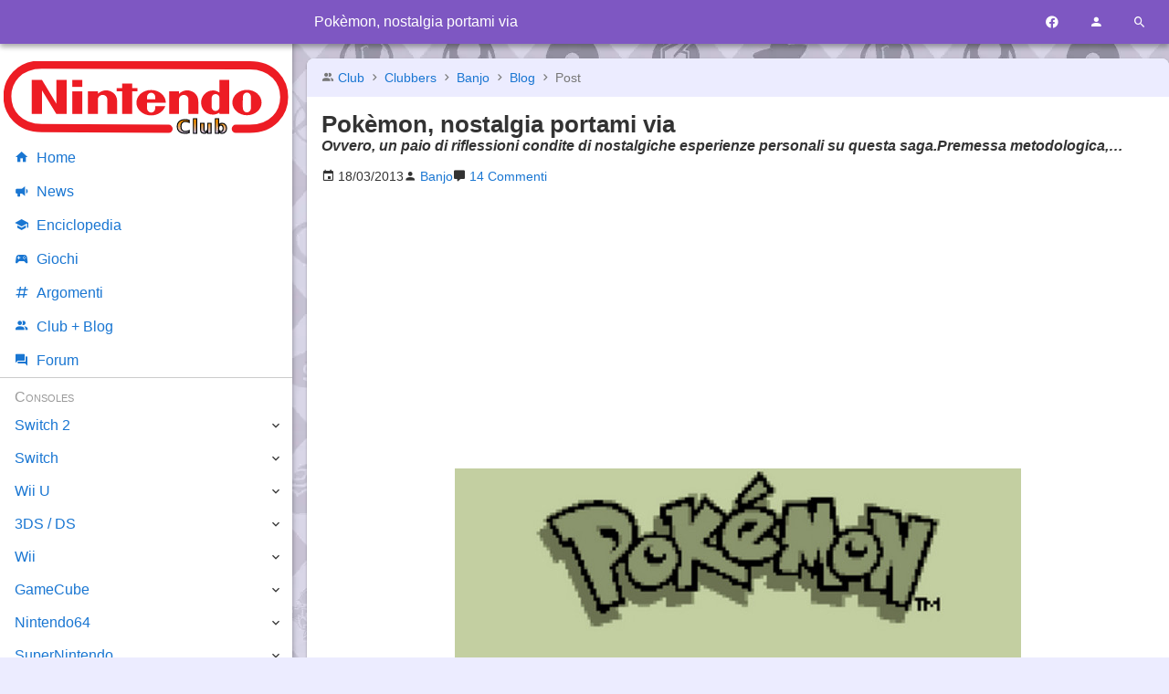

--- FILE ---
content_type: text/html; charset=UTF-8
request_url: https://www.nintendoclub.it/blog/pokemon-nostalgia-portami-via.html
body_size: 13106
content:
<!DOCTYPE html>
<html lang="it">
<head>
<meta charset="utf-8"/>
<meta name="viewport" content="width=device-width, initial-scale=1, maximum-scale=5" />
<meta name="robots" content="all, max-image-preview:large">
<link rel="canonical" href="https://www.nintendoclub.it/blog/pokemon-nostalgia-portami-via.html"/>
<link rel="preload" href="/mdi/fonts/materialdesignicons-webfont.woff2?v=7.4.47" as="font"/>
<link rel="preload" href="/font/Roboto/Roboto-VariableFont.woff2" as="font"/>
<link rel="preload" href="/mdi/css/materialdesignicons.min.css" as="style"/>
<link rel="stylesheet" media="all" type="text/css" href="/2017/index.css?1528612689"/>
<link rel="icon" type="image/x-icon" href="/favicon.ico" sizes="16x16"/>
<link rel="icon" type="image/png" href="/style/favicon-192.png" sizes="192x192"/>
<link rel="apple-touch-icon-precomposed" href="/style/favicon-300.png" />
<link rel="apple-touch-icon" href="/style/favicon-192.png"/>
<meta name="msapplication-TileImage" content="/style/favicon-300.png" />
<link rel="alternate" type="application/rss+xml" title="Nintendo Club News" href="https://www.nintendoclub.it/rss.php"/>

<title>Pokèmon, nostalgia portami via | Nintendo Club</title>
<meta name="description" content="Ovvero, un paio di riflessioni condite di nostalgiche esperienze personali su questa saga.Premessa metodologica,&amp;hellip;" />
<meta property="fb:app_id" content="150320361701399"/>
<meta property="og:site_name" content="Nintendo Club"/>
<meta property="og:title" content="Pokèmon, nostalgia portami via"/>
<meta property="og:type" content="article"/>
<meta property="og:url" content="https://www.nintendoclub.it/blog/pokemon-nostalgia-portami-via.html"/><meta property="og:description" content="Ovvero, un paio di riflessioni condite di nostalgiche esperienze personali su questa saga.Premessa metodologica,&amp;hellip;"/>
<meta property="og:image" content="/style/placeholder.webp"/>

<script type="application/ld+json">[{"@context":"http:\/\/schema.org\/","@type":"Article","mainEntityOfPage":{"@type":"WebPage","@id":"https:\/\/www.nintendoclub.it\/blog\/pokemon-nostalgia-portami-via.html"},"datePublished":"2013-03-18 19:17:30","dateModified":"2024-11-06 14:44:42","headline":"Pok\u00e8mon, nostalgia portami via","image":"http:\/style\/placeholder.webp","author":{"@type":"Person","name":"Banjo","sameAs":"https:\/\/www.nintendoclub\/club\/member.php?u=681"},"publisher":{"@type":"Organization","name":"NintendoClub","url":"https:\/\/www.nintendoclub.it\/","logo":{"@type":"ImageObject","url":"https:\/\/www.nintendoclub.it\/style\/2011\/nintendoclublogo.png"}}}]</script>
<script async type="text/javascript" src="/2017/script.js?1528612689"></script>

<script async src="https://pagead2.googlesyndication.com/pagead/js/adsbygoogle.js?client=ca-pub-2056818564103602" crossorigin="anonymous"></script>

<script type="text/javascript">
"use strict";
var mySelf = null;
</script>


<!-- Google Tag Manager -->
<script>(function(w,d,s,l,i){w[l]=w[l]||[];w[l].push({'gtm.start':new Date().getTime(),event:'gtm.js'});var f=d.getElementsByTagName(s)[0],j=d.createElement(s),dl=l!='dataLayer'?'&l='+l:'';j.async=true;j.src='https://www.googletagmanager.com/gtm.js?id='+i+dl;f.parentNode.insertBefore(j,f);})(window,document,'script','dataLayer','GTM-5LPD5RD');</script>
<!-- End Google Tag Manager -->



<script type="text/javascript">
var _iub = _iub || [];
_iub.csConfiguration = {"whitelabel":false,"siteId":384710,"cookiePolicyId":572292,"lang":"it"};
</script>
<script type="text/javascript" src="//cdn.iubenda.com/cs/iubenda_cs.js" charset="UTF-8" async></script>


</head>
<body>

<!-- Google Tag Manager (noscript) -->
<noscript><iframe src="https://www.googletagmanager.com/ns.html?id=GTM-5LPD5RD" height="0" width="0" style="display:none;visibility:hidden"></iframe></noscript>
<!-- End Google Tag Manager (noscript) -->

<header id="header">
	<div>
		<div id="toolbar-main">
			<a href="#" data-action="menu" title="Menu"><i class="mdi mdi-menu toolbar-button"></i></a>
							<span class="h1">Pokèmon, nostalgia portami via</span>
						<a href="https://www.facebook.com/nintendoclub.it/" target="_blank" title="Facebook"><i class="mdi mdi-facebook toolbar-button"></i></a>
			<a href="#" data-action="user-menu" title="Utente"><i class="mdi mdi-account toolbar-button"></i></a>
			<a href="#" data-action="search-menu" title="Cerca"><i class="mdi mdi-magnify toolbar-button"></i></a>
		</div>
		<div id="toolbar-user">
							<a href="/forumz/index.php?action=login">
					<i class="mdi mdi-login"></i>
					Accedi
				</a>
				<a href="/forumz/index.php?action=register">
					<i class="mdi mdi-account-plus"></i>
					Registrati
				</a>
					</div>
		<div id="toolbar-search" data-action="none">
			<form name="searchform" method="get" action="/search.php">
				<a href="#" data-action="search-menu"><i class="mdi mdi-arrow-left toolbar-button"></i></a>
				<input type="search" name="q" placeholder="Cerca nel sito" data-action="none">
				<button type="submit"><i class="mdi mdi-magnify"></i></button>
			</form>
		</div>
	</div>
</header>

<main>
	

<article id="body">

	<header>
		<p class="breadcrumb">
			<i class="mdi mdi-account-multiple"></i> <a href="/club/">Club</a>
			<i class="mdi mdi-chevron-right"></i> <a href="/club/clubbers.html">Clubbers</a>
			<i class="mdi mdi-chevron-right"></i> <a href="/club/member.php?u=681">Banjo</a>
			<i class="mdi mdi-chevron-right"></i> <a href="/club/blog.php?u=681">Blog</a>
			<i class="mdi mdi-chevron-right"></i> Post
		</p>
		<h1>Pokèmon, nostalgia portami via</h1>
		<p class="abstract">Ovvero, un paio di riflessioni condite di nostalgiche esperienze personali su questa saga.Premessa metodologica,&hellip;</p>
	</header>

	<p class="flex-row article-info">
			<span>
			<i class="mdi mdi-calendar"></i>
			<time>18/03/2013</time>
		</span>
		<span>
							<i class="mdi mdi-account"></i>
				<a href="/club/member.php?u=681">
					<span title="Autore">Banjo</span>
				</a>
					</span>
				<span>
			<i class="mdi mdi-comment"></i>
			<a href="#comments" title="Commenti">
				14 Commenti			</a>
		</span>
				</p>

	
	<div class="text-center banner">
<script async src="https://pagead2.googlesyndication.com/pagead/js/adsbygoogle.js"></script>
<!-- NC-NG-News-Top -->
<ins class="adsbygoogle"
     style="display:block"
     data-ad-client="ca-pub-2056818564103602"
     data-ad-slot="6694562107"
     data-ad-format="auto"
     data-full-width-responsive="true"></ins>
<script>
     (adsbygoogle = window.adsbygoogle || []).push({});
</script>
</div>

	<div id="content">
					<div align="center"><img src="https://www.nintendoclub.it/upload/Blog3.jpg" alt="" class="bbc_img" /></div><br />Ovvero, un paio di riflessioni condite di nostalgiche esperienze personali su questa saga.<br /><br />Premessa metodologica, fondamentale: a me non è mai piaciuto scrivere articoli eccessivamente personali, cerco sempre di inseguire l’oggettività quantomeno dell’argomento trattato secondo il buon vecchio metodo hegeliano di “tesi-antitesi-sintesi” sul modello dei saggi brevi scolastici, i maturandi, o maturati che siano, capiranno. Questa volta farò un strappo alla regola.<br />Altra premessa, che viene dopo ma non meno importante: non sono un grandissimo appassionato della saga, dopo Smeraldo (2005) ho un po' mollato soprattutto per motivi anagrafici, non facendomi mancare però di giocare, come giochi normali e non come pensiero fisso indelebile, alcuni capitoli per NintendoDS. Tenete presente quindi il soggetto umano che scrive.<br />La saga che più di tutte ha marchiato un timbro indelebile nel cuore di un’intera generazione di videogiocatori è questa qua, Pokèmon, quella generazione di videogiocatori è la mia, ovvero quella a cavallo fra i Novanta e i primissimi Duemila. Che poi la saga abbia continuato a mietere successi anche dopo, il mercato mi dà ragione, è un dato di fatto, ma all’epoca dei fatti i videogiocatori occidentali furono letteralmente travolti da questo boom. Allora erano 151 mostriciattoli, oggi si viaggia verso i 700, ma l’essenza dei giochi Pokèmon non è cambiata. Merito di una struttura di gioco che, nonostante sia trita e ritrita allo sfinimento, non smette mai di stupire. Ma merito soprattutto del fatto che sia stata una saga coraggiosa, in principio.<br />Per intendere bene ciò, risaliamo alla notte dei tempi de Pokèmon. Correva il 1995, il GameBoy fece la sua comparsa nel mondo anni prima, all’inizio del decennio, ma nessuno aveva ancora avuto il coraggio di far partire una saga su questa console. Tutti i principali giochi per GB, principalmente quelli Nintendo, erano riproposizioni in altre salse di saghe già note, vedasi Super Mario Land o Donkey Kong Land, o continuazioni &nbsp;“geneticamente modificate” di saghe già note, che garantivano quindi il successo del marchio sul solco già tracciato, si pensi a Wario Land, anche detto Super Mario Land 3, che coraggiosamente pose Mario come un avversario, esperimento tentato solo una volta, dieci anni prima, con Donkey Kong Jr.: Wario e Dk Jr., poi diventato cravattone, sarebbero stati i due protagonisti preferiti da Nintendo dell’universo di Mario, ma questa è un’altra storia, torniamo ai mostriciattoli. Dopo un inizio stentato, l’originale Pokèmon Verde giapponese non era il massimo, con la revisione in Pokèmon Blu e l’esportazione in Europa anni dopo il successo fu assicurato, ne uscirono fuori cartoni animati, gadget, merchandising di ogni sorta, film e una saga di videogiochi che continua ad essere il motivo principale di vendita dei portatili Nintendo (non si vergogni il lettore ad ammetterlo, se comprerà il 3DS solo per giocare a X o Y).<br /><div align="center"><img src="https://www.nintendoclub.it/upload/Blog2.jpg" alt="" class="bbc_img" /></div><br />Non vorrei scendere troppo nel tecnico, ma mi sto rendendo conto solo ora di averlo fatto, passiamo al dunque. Ho finito da poco Nero 2, ho battuto la Lega Pokèmon con una squadra mista di New Entry di quinta gen. (Emboar, Swanna, Zoroark) e Oldcomers (Flygon e Ampharos), cogliendo al volo l’opportunità offertami dal gioco di ripescare Pokèmon di altre regioni. Siccome non avevo gran voglia di completare il Pokèdex, divenuta ormai un’impresa impossibile se non supportati dagli strumenti giusti, ma volendo comunque continuare a giocare a questa saga, ho provato a recuperare un po’ di Pokèmon delle prime tre gen. e a girare per Unima con una squadra che è più un misto di gente di altrove: ho recuperato Aggron (già vincitore delle gare di Bellezza di Hoenn), Metagross (fondamentale per la sconfitta della Lega in Rubino, correva l’anno 2003), il già citato Flygon (notare il legame particolare con Hoenn), Dragonite (chi non lo ama?), Tyranitar (perché il Monte Argento di Johto sarà sempre la località più bella della saga, o quantomeno una delle migliori, sempre pensato) e Zapdos (presente nelle mie squadre in saecula saeculorum, dai tempi di Rosso), insomma, un’armata Brancaleone degna del peggior niubbo che gioca ancora per iperraggiare gli avversari, non avendo capito che negli ultimi dieci anni le dinamiche delle battaglie Pokèmon sono un po’ cambiate. Ma, insomma, raccolta in giro quest’accozzaglia di gente, mi son messo a vagare per Unima per il piacere di sconfiggere un po’ di gente di qua e un po’ di là, allenando un poco questa squadra. Poi arrivò il momento tristissimo, quello del Tyranitar (doppia debolezza al tipo Lotta) sconfitto da un vomitevole Zuffa di uno di quegli uccellacci al terzo stadio evolutivo che sono comparsi di recente (Ah, Pidgeot…). Inutile dire che Tyranitar, non un campione di velocità, mi salutò velocemente. A vendicarlo di pensò Fulmine di Dragonite, ma ormai era troppo tardi, e capì che quella che doveva essere una rimpatriata fra amici, insomma una partita a Briscola fra compagni del Liceo che magari non vedi da anni, si è trasformata ad opera del Turbopollo a reazione nella consapevolezza che, insomma, non è mondo per niubbi sterminatori, quello di Unima. Così, con la coda fra le gambe, ho salvato la partita senza neanche andare al Centro Pokèmon, ho staccato il DS. Ma il pensiero primo fu sempre quello: serve una squadra micidiale con cui sterminare gli avversari, in pieno stile Old School. Altro che tutti quei nomignoli strani che si inventano per classificare i Pokèmon secondo la strategia cui sono più consoni in battaglia, altro che tutte queste specie di pianificazioni antecedenti la battaglia che trasformano una sfida Pokèmon in qualcosa che manco Monster Hunter, io voglio il mio vecchio bellissimo Feraligatr con Idropompa, Bora, Iper Raggio e Dinamipugno. Così, ripreso fra le mani il sempreverde GameBoy Advance, custodito gelosamente, presi Pokèmon Oro e ci giocai un po’. Inutile dire che la sensazione fu, come dire, di latte alle ginocchia, di farfalle nello stomaco e di brividi sulla pelle. Tutte cose assieme. Girai un po’ per il Box, un po’ stressato dal continuo salvataggio necessario per cambiarlo, e recuperai la buona vecchia squadra. Mewtwo al 100 (Psichico, Bora, Fuocobomca, Tuono), Charizard al 100 (Lanciafiamme, Fuocobomba, Fossa, Terremoto), Feraligatr al 97 (gli attacchi già detti), Lugia all’86 (Aerocolpo, Surf, Psichico, Bora), Venusaur all’86 (non mi ricordo i suoi attacchi) e Oh-Ho al 71 (sfigatello quest’ultimo, ma si rifarà), insomma, roba da sconfiggere la scarsissima Lega Pokèmon di Oro una volta con ciascun Pokèmon. Annientata la Lega, mi son detto, diamine, mancano 12 Pokèmon all’appello! Dopo aver controllato il Pokèdex. Infatti, i Pokèmon ottenuti erano 239, contro i 251 totali. Gli assenteisti sono: Chikorita, Meowth, Charmender, Charmeleon, Umbreon, Jolteon, Vaporeon, Delibird, Kabuto, Kabutops, Mew e Celebi (gli ultimi due irrecuperabili, credo). Messomi all’opera per colmare le lacune, la prima operazione fatta è stata mettere in squadra tre uova che, in tempi immemori, avevo probabilmente fatto creare, per poi sbolognare nel box senza tanta confidenza. Così, le tre uova sono rimaste per probabilmente un decennio e anche più posizionate là, senza che mi ricordassi più chi fosse il genitore. Intenzionato a completare il Pokèdex, e considerato che molto probabilmente qualcuno dei pargoli sarebbe stato uno dei necessari (avevo Meganium ma non Chikorita, Persian ma non Meowth e Charizard ma non Charmender), posizionai le tre uova in squadra e partì con loro, Lugia, Oh-Ho e Feraligatr alla volta di Kanto, le cui pianure e i cui percorsi, molto più omogenei di quelli di Johto, mi sarebbero stati di grande aiuto per compiere i passi necessari al fine di fare schiudere le uova. Così, varcato, con il treno, il confine fra le due regioni, appena messo piede a Zafferanopoli, l’effetto fu ancora più…da brivido: già all’epoca, quando giocai Oro, la sensazione, come dire, di nostalgia velata di tristezza mi pervadeva a visitare le città frequentate anni ancora prima in Blu, figuratevi ora, che ci metto piede dopo almeno un decennio che non vado a Kanto (non ho giocato i remake di Blu/Rosso per GBA, né i remake di Oro/Argento per DS, ma dovrei rimediare). Insomma la sensazione è stata di quelle che ti lasciano di sasso, poi mettete la musica di Zafferanopoli che non è il massimo della felicità (infatti l’hanno recuperata per Super Smash Bros. Brawl), e la frittata è fatta, nostalgia portami via, come titola l’articolo, ringraziando Nintendo che a suo tempo non riuscì a fare in modo di mettere in comune prima e seconda gen. con la terza, isolandole di fatto nello spazio-tempo. Chissà, a quest’ora Feraligatr lo avrei in squadra ad Unima, quello stesso Feraligatr, anche se non si troverebbe bene con switch, wall etc. etc…<br />A condire il tutto sta la parte finale di questa narrazione: dopo un po’ di viaggi per la regione, mentre passavo per il centro di Azzurropoli, il classico “Eh?” mi indica che uno de tre sta per venire al mondo. Parte la musichetta delle Evoluzioni, l’uovo si schiude ed un piccolo Charmender esce fuori, armato di Fuocobomba come vuole il padre ma soprattutto come vogliono le leggi del mondo dei Pokèmon. Emozione notevole anche ad anni di distanza. Salvata la partita, posai il GBA nel cassetto più soddisfatto.<br />Forse sta qui uno dei motivi del successo della saga, riuscire ad emozionare con le stesse formule anche ad anni di distanza, nonostante tutto. Ora, torniamo seri.
		</div>

	<div class="text-center banner">
<script async src="https://pagead2.googlesyndication.com/pagead/js/adsbygoogle.js"></script>
<!-- NC-NG-News-Top -->
<ins class="adsbygoogle"
     style="display:block"
     data-ad-client="ca-pub-2056818564103602"
     data-ad-slot="4772554502"
     data-ad-format="auto"
     data-full-width-responsive="true"></ins>
<script>
     (adsbygoogle = window.adsbygoogle || []).push({});
</script>
</div>

</article>

<div class="box social" onclick="N.socialShareAction(this, event)">

	<h3><i class="mdi mdi-share-variant"></i> Condividi con i tuoi amici</h3>

	<p class="text-center">
		<a class="social-facebook" title="Facebook" href="https://www.facebook.com/sharer/sharer.php?u=https%3A%2F%2Fwww.nintendoclub.it%2Fblog%2Fpokemon-nostalgia-portami-via.html" rel="nofollow noopener" target="_blank">
			<i class="mdi mdi-facebook"></i>
		</a>
		<a class="social-pinterest" title="Pinterest" href="https://pinterest.com/pin/create/bookmarklet/?media=http%3A%2F%2Fwww.nintendoclub.it%2Ffiles%2Fnews%2Fstarred%2Fpokemon-go.jpg&amp;url=http%3A%2F%2Fwww.nintendoclub.it%2Fnews%2F2016%2F07%2Fdisponibile-pokemon-go-ecco-come-scaricarlo.html&amp;title=Disponibile%20Pok%C3%A9mon%20Go%21%20Ecco%20come%20Scaricarlo%21" rel="nofollow noopener" target="_blank">
			<i class="mdi mdi-pinterest"></i>
		</a>
		<a class="social-twitter" title="Twitter" href="https://twitter.com/intent/tweet?source=webclient&amp;original_referer=http%3A%2F%2Fwww.nintendoclub.it%2Fnews%2F2016%2F07%2Fdisponibile-pokemon-go-ecco-come-scaricarlo.html&amp;text=Disponibile%20Pok%C3%A9mon%20Go%21%20Ecco%20come%20Scaricarlo%21" rel="nofollow noopener" target="_blank">
			<i class="mdi mdi-twitter"></i>
		</a>
		<a class="social-whatsapp" title="Whatsapp" href="whatsapp://send?text=Disponibile%20Pok%C3%A9mon%20Go%21%20Ecco%20come%20Scaricarlo%21+http%3A%2F%2Fwww.nintendoclub.it%2Fnews%2F2016%2F07%2Fdisponibile-pokemon-go-ecco-come-scaricarlo.html" rel="nofollow noopener" target="_blank">
			<i class="mdi mdi-whatsapp"></i>
		</a>
		<a class="social-telegram" title="Telegram" href="tg://msg?text=Disponibile%20Pok%C3%A9mon%20Go%21%20Ecco%20come%20Scaricarlo%21+http%3A%2F%2Fwww.nintendoclub.it%2Fnews%2F2016%2F07%2Fdisponibile-pokemon-go-ecco-come-scaricarlo.html" rel="nofollow noopener" target="_blank">
			<i class="mdi mdi-send mdi-rotate-315"></i>
		</a>
	</p>
</div>

<div id="related" onclick="N.relatedAction(this, event)">
	<div class="card-list">
					<section class="card ">
			<div class="card-head">
				<span>blog</span>				<h4><a href="https://www.nintendoclub.it/blog/gente-che-vorremmo-per-il-nuovo-smash-bros-capitolo-3-super-mario-nel-mondo-di-carta.html" data-slug="/blog/gente-che-vorremmo-per-il-nuovo-smash-bros-capitolo-3-super-mario-nel-mondo-di-carta">Gente che vorremmo per il nuovo Smash Bros – Capitolo 3: Super Mario nel mondo di carta</a></h4>
			</div>
			<div class="card-cover">
				<a href="/blog/gente-che-vorremmo-per-il-nuovo-smash-bros-capitolo-3-super-mario-nel-mondo-di-carta.html">
					<img src="/style/placeholder.webp" alt="Gente che vorremmo per il nuovo Smash Bros – Capitolo 3: Super Mario nel mondo di carta" loading="lazy"/>
				</a>
				<div class="card-tags">
									</div>
			</div>
			<p class="card-abstract"></p>
			<div class="card-foot">
				<span>
					<i class="mdi mdi-calendar"></i> 19/11/2013
				</span>
				<span>
					<i class="mdi mdi-account"></i> <a href="/club/member.php?u=681">Banjo</a>
				</span>
							</div>
		</section>
					<section class="card ">
			<div class="card-head">
				<span>blog</span>				<h4><a href="https://www.nintendoclub.it/blog/gente-che-vorremmo-per-il-nuovo-smash-bros-capitolo-2-il-capo-dei-pirati-spaziali.html" data-slug="/blog/gente-che-vorremmo-per-il-nuovo-smash-bros-capitolo-2-il-capo-dei-pirati-spaziali">Gente che vorremmo  per il nuovo Smash Bros – Capitolo 2: Il Capo dei Pirati Spaziali</a></h4>
			</div>
			<div class="card-cover">
				<a href="/blog/gente-che-vorremmo-per-il-nuovo-smash-bros-capitolo-2-il-capo-dei-pirati-spaziali.html">
					<img src="/style/placeholder.webp" alt="Gente che vorremmo  per il nuovo Smash Bros – Capitolo 2: Il Capo dei Pirati Spaziali" loading="lazy"/>
				</a>
				<div class="card-tags">
									</div>
			</div>
			<p class="card-abstract"></p>
			<div class="card-foot">
				<span>
					<i class="mdi mdi-calendar"></i> 02/10/2013
				</span>
				<span>
					<i class="mdi mdi-account"></i> <a href="/club/member.php?u=681">Banjo</a>
				</span>
							</div>
		</section>
					<section class="card ">
			<div class="card-head">
				<span>blog</span>				<h4><a href="https://www.nintendoclub.it/blog/gente-che-vorremmo-per-il-nuovo-smash-capitolo-1-il-re-di-crocodile-isle.html" data-slug="/blog/gente-che-vorremmo-per-il-nuovo-smash-capitolo-1-il-re-di-crocodile-isle">Gente che vorremmo per il nuovo Smash  - Capitolo 1: il Re di Crocodile Isle</a></h4>
			</div>
			<div class="card-cover">
				<a href="/blog/gente-che-vorremmo-per-il-nuovo-smash-capitolo-1-il-re-di-crocodile-isle.html">
					<img src="/style/placeholder.webp" alt="Gente che vorremmo per il nuovo Smash  - Capitolo 1: il Re di Crocodile Isle" loading="lazy"/>
				</a>
				<div class="card-tags">
									</div>
			</div>
			<p class="card-abstract"></p>
			<div class="card-foot">
				<span>
					<i class="mdi mdi-calendar"></i> 21/07/2013
				</span>
				<span>
					<i class="mdi mdi-account"></i> <a href="/club/member.php?u=681">Banjo</a>
				</span>
							</div>
		</section>
					<section class="card ">
			<div class="card-head">
				<span>company</span>				<h4><a href="https://www.nintendoclub.it/lista/azienda/exe-create-inc" data-slug="exe-create-inc">EXE Create Inc</a></h4>
			</div>
			<div class="card-cover">
				<a href="exe-create-inc.html">
					<img src="/style/placeholder.webp" alt="EXE Create Inc" loading="lazy"/>
				</a>
				<div class="card-tags">
									</div>
			</div>
			<p class="card-abstract"></p>
			<div class="card-foot">
				<span>
					<i class="mdi mdi-calendar"></i> 17/01/2026
				</span>
				<span>
					<i class="mdi mdi-account"></i> <a href="/club/member.php?u=153">Caribe</a>
				</span>
							</div>
		</section>
					<section class="card ">
			<div class="card-head">
				<span>company</span>				<h4><a href="https://www.nintendoclub.it/lista/azienda/50-kemko" data-slug="50">Kemko</a></h4>
			</div>
			<div class="card-cover">
				<a href="50.html">
					<img src="/style/placeholder.webp" alt="Kemko" loading="lazy"/>
				</a>
				<div class="card-tags">
									</div>
			</div>
			<p class="card-abstract">Isekai Rondo su Switch 2 : JRPG rétro KEMCO tra parodia e strategia dal 22/01/26.</p>
			<div class="card-foot">
				<span>
					<i class="mdi mdi-calendar"></i> 17/10/2024
				</span>
				<span>
					<i class="mdi mdi-account"></i> <a href="/club/member.php?u=153">Caribe</a>
				</span>
							</div>
		</section>
					<section class="card ">
			<div class="card-head">
				<span>Articolo</span>				<h4><a href="https://www.nintendoclub.it/enciclopedia/persone-notevoli-di-nintendo/shuntaro-furukawa.html" data-slug="/enciclopedia/persone-notevoli-di-nintendo/shuntaro-furukawa">Shuntaro Furukawa</a></h4>
			</div>
			<div class="card-cover">
				<a href="/enciclopedia/persone-notevoli-di-nintendo/shuntaro-furukawa.html">
					<img src="/files/2026/01/shuntaro-furukawa_640.webp" alt="Shuntaro Furukawa" loading="lazy"/>
				</a>
				<div class="card-tags">
									</div>
			</div>
			<p class="card-abstract">La storia del sesto presidente di Nintendo, che ha aperto la strada della multimedialità</p>
			<div class="card-foot">
				<span>
					<i class="mdi mdi-calendar"></i> 14/01/2026
				</span>
				<span>
					<i class="mdi mdi-account"></i> <a href="/club/member.php?u=153">Caribe</a>
				</span>
							</div>
		</section>
	</div>
</div>

<div id="comments" class="box">

	<h3><i class="mdi mdi-comment"></i> Commenti</h3>

						<div class="comment">
				<h4><a href="/forumz/index.php?topic=24118.msg655166#msg655166">Re:Pokèmon, nostalgia portami via</a></h4>
				<p>
					<i class="mdi mdi-account"></i> <a href="/club/member.php?u=11219">ColorFun</a>
					<i class="mdi mdi-calendar"></i> 19/03/2013 alle 15:20
				</p>
				<div><div class="quoteheader"><div class="topslice_quote"><a href="https://www.nintendoclub.it/forumz/index.php?PHPSESSID=v68jtgvcjblvlanicf4dbv6n1p&amp;topic=24118.msg655162#msg655162">Citazione da: WaluigiRacer - Marzo, 19, 2013, 15:09</a></div></div><blockquote class="bbc_standard_quote">Bellissimo articolo, Banjo! <img src="https://www.nintendoclub.it/forumz/Smileys/Lots_O_Smileys/occasion14.gif" alt="&#58;occasion14&#58;" title="occasion14" class="smiley" /><br /><br />Dopo averlo letto mi è quasi scesa la lacrimuccia, quando si parla di Pokémon in questi termini mi viene una nostalgia assurda, mi ritornano in mente i tempi di quando andavo alle elementari e con i miei compagni cazzeggiavamo su Rosso Fuoco/Verde Foglia e credevamo che Doxys vivesse sulla luna... Ma ora sto divagando, basta così <img src="https://www.nintendoclub.it/forumz/Smileys/Lots_O_Smileys/laughing7.gif" alt="&#58;laughing7&#58;" title="laughing7" class="smiley" /><br /></blockquote><div class="quotefooter"><div class="botslice_quote"></div></div>tu non hai idea di quello che facevamo noi per catturare i regi in rubino e zaffiro asd<br /><br />eravamo tipo 5, arrivavamo tutti allo stesso punto contro il re di turno, mettevamo il cursore su si, voglio davvero lanciare questa ultra ball, giravamo il game boy faccia in giù su un banco e tutti insieme premevamo A e iniziavamo a correre come dei dannati intorno al tavolo...sai, aiutava a catturarlo! poi c&#039;erano in palio delle caramelle e il primo che lo catturava se ne prendeva 3, il secondo 2 e il terzo 1...quelli si che erano bei tempi :&#039;)</div>
			</div>
					<div class="comment">
				<h4><a href="/forumz/index.php?topic=24118.msg655162#msg655162">Re:Pokèmon, nostalgia portami via</a></h4>
				<p>
					<i class="mdi mdi-account"></i> <a href="/club/member.php?u=10819">WaluigiRacer</a>
					<i class="mdi mdi-calendar"></i> 19/03/2013 alle 15:09
				</p>
				<div>Bellissimo articolo, Banjo! <img src="https://www.nintendoclub.it/forumz/Smileys/Lots_O_Smileys/occasion14.gif" alt="&#58;occasion14&#58;" title="occasion14" class="smiley" /><br /><br />Dopo averlo letto mi è quasi scesa la lacrimuccia, quando si parla di Pokémon in questi termini mi viene una nostalgia assurda, mi ritornano in mente i tempi di quando andavo alle elementari e con i miei compagni cazzeggiavamo su Rosso Fuoco/Verde Foglia e credevamo che Deoxys vivesse sulla luna... Ma ora sto divagando, basta così <img src="https://www.nintendoclub.it/forumz/Smileys/Lots_O_Smileys/laughing7.gif" alt="&#58;laughing7&#58;" title="laughing7" class="smiley" /></div>
			</div>
					<div class="comment">
				<h4><a href="/forumz/index.php?topic=24118.msg655114#msg655114">Re:Pokèmon, nostalgia portami via</a></h4>
				<p>
					<i class="mdi mdi-account"></i> <a href="/club/member.php?u=3697">ERap320</a>
					<i class="mdi mdi-calendar"></i> 18/03/2013 alle 20:32
				</p>
				<div>*FEELS* <br />Lo ammetto, sono tra quelli che si è appena comprato il 3DS, laciato lì senza giochi, solo per X e Y&nbsp; <img src="https://www.nintendoclub.it/forumz/Smileys/Lots_O_Smileys/laughing7.gif" alt="&#58;laughing7&#58;" title="laughing7" class="smiley" /> <br /><br />Comunque ti consiglio di provare Fire red o Leaf green se ne hai la possibilità, i migliori della saga IMHO (forse perchè mi ci sono affezzionato da piccolo, ma vabbè)</div>
			</div>
					<div class="comment">
				<h4><a href="/forumz/index.php?topic=24118.msg655109#msg655109">Re:Pokèmon, nostalgia portami via</a></h4>
				<p>
					<i class="mdi mdi-account"></i> <a href="/club/member.php?u=11219">ColorFun</a>
					<i class="mdi mdi-calendar"></i> 18/03/2013 alle 20:14
				</p>
				<div>ho riletto questo articolo qualcosa come 3 volte, è bellissimo. mi hai fatto ripensare a quelle 200 ore della mia vita spese su rubino <img src="https://www.nintendoclub.it/forumz/Smileys/Lots_O_Smileys/crybaby2.gif" alt="&#58;crybaby2&#58;" title="crybaby2" class="smiley" /> <br />e ora i miei pokemon sono lì ad aspettarmi in platino, pronti per essere trasferiti su 5° gen</div>
			</div>
					<div class="comment">
				<h4><a href="/forumz/index.php?topic=24118.msg655106#msg655106">Re:Pokèmon, nostalgia portami via</a></h4>
				<p>
					<i class="mdi mdi-account"></i> <a href="/club/member.php?u=10897">ShikaSoge</a>
					<i class="mdi mdi-calendar"></i> 18/03/2013 alle 19:37
				</p>
				<div>&nbsp;<img src="https://www.nintendoclub.it/forumz/Smileys/Lots_O_Smileys/crybaby2.gif" alt="&#58;crybaby2&#58;" title="crybaby2" class="smiley" /><br />la mia fortuna è stato scoprire i pokemon con verdefoglia, che essendo remake di rosso e blu, alla fine credo mi abbia dato le stesse emozioni di un giocatore ancora più vecchio di me. Fortuna perchè ciò mi ha permesso di portare la mia intera squadra nelle varie cartucce che ho posseduto, fino ad arrivare a Pokemon Bianco. <br />beh credo sia noto che anche io non sono un grande esperto di battaglie a pokemon, fin dai primi momenti infatti mi importava solo di completare il dex (cosa fatta tre volte!), fanculando il battling competitivo e la squadra pompata e uberosa dei miei amici. <br />quello che mi piace davvero tanto di pokemon è che ogni avventura è diversa, e ogni giocatore ha una squadra che rispecchia i suoi gusti (la mia è piena di tizi con le ali&nbsp; <img src="https://www.nintendoclub.it/forumz/Smileys/Lots_O_Smileys/laughing7.gif" alt="&#58;laughing7&#58;" title="laughing7" class="smiley" />). ecco perchè non sopporto più di tanto il battling competitivo, sembra di vedere sempre gli stessi volti, dragonite, garchomp e soprattutto Blissey (dio se lo odio&nbsp; <img src="https://www.nintendoclub.it/forumz/Smileys/Lots_O_Smileys/laughing7.gif" alt="&#58;laughing7&#58;" title="laughing7" class="smiley" />)<br />ecco perchè amo le sfide con chi la pensa come me, perchè ci ritroviamo a usare un yanmega (allenato fino al 67 in verdefoglia, perchè credevo che Yanma si evolvesse, cosa che non accadeva all&#039;epoca) e il classico Charizard (fuocobombato e tutto) contro un idiota Omastar o Vanilluxe&nbsp; <img src="https://www.nintendoclub.it/forumz/Smileys/Lots_O_Smileys/laughing7.gif" alt="&#58;laughing7&#58;" title="laughing7" class="smiley" /> <br />mi scuso per la lunghezza del commento che alla fine non dice nulla di concreto se non condividere il pensiero di Banio, ma dopo una lettura così nostalgica, non potevo fare diversamente&nbsp; <img src="https://www.nintendoclub.it/forumz/Smileys/Lots_O_Smileys/laughing7.gif" alt="&#58;laughing7&#58;" title="laughing7" class="smiley" /><br /></div>
			</div>
		
					<p class="text-center">
				<a href="/forumz/index.php?topic=24118.0" itemprop="discussionUrl"><b>Leggi tutti i commenti</b></a>
				|
				<a href="/forumz/index.php?action=post;topic=24118.0" itemprop="discussionUrl"><b>Aggiungi un commento →</b></a>
			</p>
		
	</div>


</main>

<nav data-action="navigation">
	<img src="/style/2011/nintendoclub.svg" alt="Nintendo Club" width="320" height="83"/>
	<a href="/"><i class="mdi mdi-home"></i>Home</a>
	<a href="/news/"><i class="mdi mdi-bullhorn"></i>News</a>
	<a href="/enciclopedia/"><i class="mdi mdi-school"></i>Enciclopedia</a>
	<a href="/lista/"><i class="mdi mdi-controller"></i>Giochi</a>
	<a href="/topic"><i class="mdi mdi-pound"></i>Argomenti</a>
	<a href="/club/"><i class="mdi mdi-account-multiple"></i>Club + Blog</a>
	<a href="/forumz/"><i class="mdi mdi-forum"></i>Forum</a>
		<!--a href="/lista/">Liste giochi</a>
	<a href="/specials/">Specials</a-->
	<span>Consoles</span>
	<div>
		<a href="/switch-2.html">Switch 2</a>
		<span class="toggle" data-action="nav-toggle"></span>
		<div>
			<a href="/switch-2/news.html">News</a>
			<a href="/switch-2/specifiche-tecniche.html">Specifiche</a>
			<a href="/switch-2/giochi.html">Lista Giochi</a>
		</div>
	</div>
	<div>
		<a href="/switch.html">Switch</a>
		<span class="toggle" data-action="nav-toggle"></span>
		<div>
			<a href="/switch/recensioni.html">Recensioni</a>
			<a href="/switch/news.html">News</a>
			<a href="/switch/giochi.html">Lista Giochi</a>
		</div>
	</div>
	<div>
		<a href="/wiiu.html">Wii U</a>
		<span class="toggle" data-action="nav-toggle"></span>
		<div>
			<a href="/wiiu/editoriali.html">Editoriali</a>
			<a href="/wiiu/recensioni.html">Recensioni</a>
			<!--a href="/wiiu/presentazione.html">Presentazione della console</a-->
			<!--a href="/wiiu/anteprime.html">Anteprime</a-->
			<a href="/wiiu/consigli-wiiu.html">Consigli Utili</a>
			<a href="/wiiu/soluzioni.html">Guide e Soluzioni WiiU</a>
			<a href="/wiiu/giochi.html">Lista Giochi</a>
		</div>
	</div>
	<div>
		<a href="/ds.html">3DS / DS</a>
		<span class="toggle" data-action="nav-toggle"></span>
		<div>
			<a href="/ds/recensioni-3ds.html">Recensioni 3DS</a>
			<a href="/ds/recensioni.html">Recensioni</a>
			<!--a href="/ds/anteprime-3ds.html">Anteprime 3DS</a-->
			<!--a href="/ds/anteprime.html">Anteprime</a-->
			<!--a href="/ds/DSi Ware.html">Lista Giochi DSi Ware</a-->
			<a href="/ds/giochi.html">Lista Giochi DS</a>
			<a href="/ds/giochi-3ds.html">Lista Giochi 3DS</a>
			<!--a href="/ds/consigli.html">Consigli Utili</a-->
			<!--a href="/ds/consigli-3ds.html">Consigli Utili 3DS</a-->
			<!--a href="/ds/scheda.html">Scheda tecnica</a-->
			<a href="/ds/speciali.html">Speciali</a>
			<a href="/ds/editoriali.html">Editoriali</a>
			<!--a href="/ds/valutazione.html">Sistema di valutazione</a-->
			<a href="/ds/pokewalker.html">Pokéwalker</a>
			<a href="/ds/3ds-faqs.html">3DS FAQs</a>
		</div>
	</div>
	<div>
		<a href="/wii.html">Wii</a>
		<span class="toggle" data-action="nav-toggle"></span>
		<div>
			<a href="/wii/recensioni.html">Recensioni</a>
			<a href="/wii/anteprime.html">Anteprime</a>
			<a href="/wii/soluzioni.html">Trucchi e Soluzioni</a>
			<!--a href="/wii/scheda.html">Scheda Tecnica</a-->
			<a href="/wii/virtual-console.html">Virtual Console</a>
			<a href="/wii/canali.html">Canali Wii</a>
			<a href="/wii/giochi.html">Lista Giochi</a>
			<!--a href="/wii/editoriali.html">Editoriali</a-->
			<!--a href="/wii/valutazione.html">Scala dei voti</a-->
			<a href="/wii/recensioni-wiiware.html">Recensioni WiiWare</a>
			<!--a href="/wii/listawiiware.html">Lista Giochi WiiWare</a-->
		</div>
	</div>
	<div>
		<a href="/gamecube.html">GameCube</a>
		<span class="toggle" data-action="nav-toggle"></span>
		<div>
			<a href="/gamecube/recensioni.html">Recensioni</a>
			<!--a href="/gamecube/anteprime.html">Anteprime</a-->
			<a href="/gamecube/soluzioni.html">Trucchi e soluzioni</a>
			<!--a href="/gamecube/record.html">Records</a-->
			<!--a href="/gamecube/editoriale.html">Editoriale</a-->
			<a href="/gamecube/faq.html">FAQs</a>
			<a href="/gamecube/classifiche.html">Classifiche</a>
			<a href="/gamecube/giochi.html">Lista Giochi</a>
		</div>
	</div>
	<div>
		<a href="/n64.html">Nintendo64</a>
		<span class="toggle" data-action="nav-toggle"></span>
		<div>
			<a href="/n64/reviews.html">Recensioni</a>
			<a href="/n64/solutions.html">Soluzioni</a>
			<!--a href="/n64/scheda.html">Scheda Tecnica</a-->
			<a href="/n64/cheats.html">Cheats &amp; Tricks</a>
			<!--a href="/n64/records.html">Records</a-->
			<!--a href="/n64/list.html">Lista</a-->
			<a href="/n64/giochi.html">Lista Giochi</a>
			<a href="/n64/classifiche.html">Classifiche</a>
		</div>
	</div>
	<div>
		<a href="/snes.html">SuperNintendo</a>
		<span class="toggle" data-action="nav-toggle"></span>
		<div>
			<a href="/snes/classifica.html">Classifiche</a>
			<a href="/snes/recensioni.html">Recensioni</a>
			<a href="/snes/soluzioni.html">Soluzioni</a>
			<a href="/snes/giochi.html">Lista Giochi</a>
			<a href="/snes/scheda.html">Scheda</a>
		</div>
	</div>
	<div>
		<a href="/gameboy.html">Gameboy</a>
		<span class="toggle" data-action="nav-toggle"></span>
		<div>
			<a href="/gameboy/recensioni.html">Recensioni</a>
			<!--a href="/gameboy/anteprime.html">Anteprime</a-->
			<a href="/gameboy/soluzioni.html">Trucchi e Soluzioni</a>
			<!--a href="/gameboy/editoriali.html">Editoriali</a-->
			<!--a href="/gameboy/schede.html">Schede Tecniche</a-->
			<a href="/gameboy/classificagb.html">Classifiche Game Boy + Game Boy Color</a>
			<a href="/gameboy/classifichegba.html">Classifiche Game Boy Advance</a>
			<a href="/gameboy/giochi-gameboy.html">Lista Giochi GameBoy</a>
			<a href="/gameboy/giochi-gameboy-color.html">Lista Giochi GameBoy Color</a>
			<a href="/gameboy/giochi-gameboy-advance.html">Lista Giochi GameBoy Advance</a>
		</div>
	</div>
	<div>
		<a href="/nes.html">NES</a>
		<span class="toggle" data-action="nav-toggle"></span>
		<div>
			<a href="/nes/recensioni.html">Recensioni</a>
			<a href="/nes/classifica.html">Classifiche</a>
			<a href="/nes/giochi.html">Lista Giochi</a>
		</div>
	</div>
	<div>
		<a href="/mobile.html">Altre Piattaforme</a>
		<span class="toggle" data-action="nav-toggle"></span>
		<div>
			<a href="/mobile/recensioni.html">Recensioni</a>
		</div>
	</div>
	<span>Zones</span>
	<div>
		<a href="/poll/">Sondaggiolandia</a>
		<a href="/guestbook/">Guestbook</a>
		<a href="/downloads/">Download</a>
		<a href="/funclub/">Fun Club</a>
		<a href="/ffz/">Forum Legacy</a>
		<a href="/gamecorner/">Mario's Game Corner</a>
		<a href="/rareware/">Rareware Section</a>
		<a href="/drupacei/">Sito dei Drupacei</a>
	</div>
</nav>

<aside id="adv-sidebar">
	<!-- NC Resp Sidebar -->
	<ins class="adsbygoogle"
		style="display:block"
		data-ad-client="ca-pub-2056818564103602"
		data-ad-slot="1836315307"
		data-ad-format="auto"></ins>
	<script>
	(adsbygoogle = window.adsbygoogle || []).push({});
	</script>
</aside>

<footer id="footer">
	<div>
		<p>
			<a href="/">&copy; Nintendo Club</a> |
			<a href="/funclub/contatti.html">Contatti</a> |
			<a href="https://www.iubenda.com/privacy-policy/572292" title="Privacy Policy">Privacy Policy</a> |
			<a href="https://www.iubenda.com/privacy-policy/572292/cookie-policy" title="Cookie Policy">Cookie Policy</a>
		</p>
		<p>
			<a rel="license" href="https://creativecommons.org/licenses/by-sa/3.0/deed.it">
				<img loading="lazy" alt="Licenza Creative Commons" style="border-width:0" src="/img/cc-88x31.png" width="88" height="31"/>
			</a>
		</p>
	</div>
</footer>

<link rel="stylesheet" media="all" type="text/css" href="/mdi/css/materialdesignicons.min.css"/>

</body>
</html>
<!-- 0.035 seconds -->


--- FILE ---
content_type: text/html; charset=utf-8
request_url: https://www.google.com/recaptcha/api2/aframe
body_size: 250
content:
<!DOCTYPE HTML><html><head><meta http-equiv="content-type" content="text/html; charset=UTF-8"></head><body><script nonce="vJCXj2wMcV9WPXxsf6voBg">/** Anti-fraud and anti-abuse applications only. See google.com/recaptcha */ try{var clients={'sodar':'https://pagead2.googlesyndication.com/pagead/sodar?'};window.addEventListener("message",function(a){try{if(a.source===window.parent){var b=JSON.parse(a.data);var c=clients[b['id']];if(c){var d=document.createElement('img');d.src=c+b['params']+'&rc='+(localStorage.getItem("rc::a")?sessionStorage.getItem("rc::b"):"");window.document.body.appendChild(d);sessionStorage.setItem("rc::e",parseInt(sessionStorage.getItem("rc::e")||0)+1);localStorage.setItem("rc::h",'1768986587771');}}}catch(b){}});window.parent.postMessage("_grecaptcha_ready", "*");}catch(b){}</script></body></html>